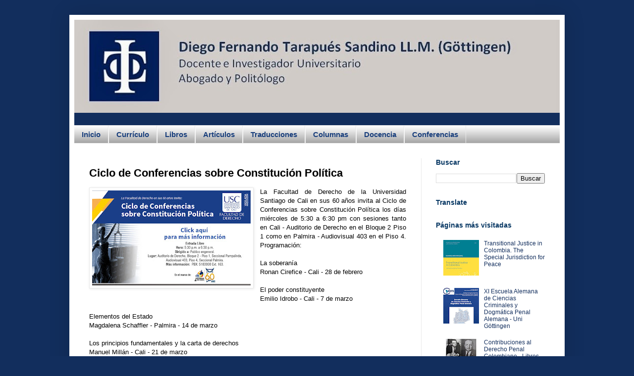

--- FILE ---
content_type: text/html; charset=UTF-8
request_url: https://www.tarapues.info/2018/02/la-facultad-de-derecho-de-la.html
body_size: 14854
content:
<!DOCTYPE html>
<html class='v2' dir='ltr' lang='es-419'>
<head>
<link href='https://www.blogger.com/static/v1/widgets/335934321-css_bundle_v2.css' rel='stylesheet' type='text/css'/>
<meta content='width=1100' name='viewport'/>
<meta content='text/html; charset=UTF-8' http-equiv='Content-Type'/>
<meta content='blogger' name='generator'/>
<link href='https://www.tarapues.info/favicon.ico' rel='icon' type='image/x-icon'/>
<link href='https://www.tarapues.info/2018/02/la-facultad-de-derecho-de-la.html' rel='canonical'/>
<link rel="alternate" type="application/atom+xml" title="Blog Diego Tarapués - Atom" href="https://www.tarapues.info/feeds/posts/default" />
<link rel="alternate" type="application/rss+xml" title="Blog Diego Tarapués - RSS" href="https://www.tarapues.info/feeds/posts/default?alt=rss" />
<link rel="service.post" type="application/atom+xml" title="Blog Diego Tarapués - Atom" href="https://www.blogger.com/feeds/3613786786287813820/posts/default" />

<link rel="alternate" type="application/atom+xml" title="Blog Diego Tarapués - Atom" href="https://www.tarapues.info/feeds/74349716353209365/comments/default" />
<!--Can't find substitution for tag [blog.ieCssRetrofitLinks]-->
<link href='https://blogger.googleusercontent.com/img/b/R29vZ2xl/AVvXsEjJEfXnfFefR8sTFKDXSKRE8h9JejjLOYAj17zU37ZQ7HkA93hZORt7OkwwzKBmp_L8yrAEh3TtQFL-8p5iM31OVLcoM6c07lHuOXSbo2KG2HP5-aYeuh2DkBN80jMxXyHB01i-0wQm6Ok/s320/Constitucin_Poltica_-_La_Soberana-01_1.jpg' rel='image_src'/>
<meta content='https://www.tarapues.info/2018/02/la-facultad-de-derecho-de-la.html' property='og:url'/>
<meta content='Ciclo de Conferencias sobre Constitución Política' property='og:title'/>
<meta content='Página personal de Diego Fernando Tarapués Sandino. Docente de la Facultad Derecho de la Universidad Santiago de Cali (Colombia).' property='og:description'/>
<meta content='https://blogger.googleusercontent.com/img/b/R29vZ2xl/AVvXsEjJEfXnfFefR8sTFKDXSKRE8h9JejjLOYAj17zU37ZQ7HkA93hZORt7OkwwzKBmp_L8yrAEh3TtQFL-8p5iM31OVLcoM6c07lHuOXSbo2KG2HP5-aYeuh2DkBN80jMxXyHB01i-0wQm6Ok/w1200-h630-p-k-no-nu/Constitucin_Poltica_-_La_Soberana-01_1.jpg' property='og:image'/>
<title>Blog Diego Tarapués: Ciclo de Conferencias sobre Constitución Política</title>
<style id='page-skin-1' type='text/css'><!--
/*
-----------------------------------------------
Blogger Template Style
Name:     Simple
Designer: Blogger
URL:      www.blogger.com
----------------------------------------------- */
/* Content
----------------------------------------------- */
body {
font: normal normal 12px Arial, Tahoma, Helvetica, FreeSans, sans-serif;
color: #000000;
background: #122e5d none no-repeat scroll center center;
padding: 0 40px 40px 40px;
}
html body .region-inner {
min-width: 0;
max-width: 100%;
width: auto;
}
h2 {
font-size: 22px;
}
a:link {
text-decoration:none;
color: #122e5d;
}
a:visited {
text-decoration:none;
color: #122e5d;
}
a:hover {
text-decoration:underline;
color: #076333;
}
.body-fauxcolumn-outer .fauxcolumn-inner {
background: transparent none repeat scroll top left;
_background-image: none;
}
.body-fauxcolumn-outer .cap-top {
position: absolute;
z-index: 1;
height: 400px;
width: 100%;
}
.body-fauxcolumn-outer .cap-top .cap-left {
width: 100%;
background: transparent none repeat-x scroll top left;
_background-image: none;
}
.content-outer {
-moz-box-shadow: 0 0 40px rgba(0, 0, 0, .15);
-webkit-box-shadow: 0 0 5px rgba(0, 0, 0, .15);
-goog-ms-box-shadow: 0 0 10px #333333;
box-shadow: 0 0 40px rgba(0, 0, 0, .15);
margin-bottom: 1px;
}
.content-inner {
padding: 10px 10px;
}
.content-inner {
background-color: #ffffff;
}
/* Header
----------------------------------------------- */
.header-outer {
background: #122e5d none repeat-x scroll 0 -400px;
_background-image: none;
}
.Header h1 {
font: normal normal 60px Arial, Tahoma, Helvetica, FreeSans, sans-serif;
color: #2a599b;
text-shadow: -1px -1px 1px rgba(0, 0, 0, .2);
}
.Header h1 a {
color: #2a599b;
}
.Header .description {
font-size: 140%;
color: #626262;
}
.header-inner .Header .titlewrapper {
padding: 22px 30px;
}
.header-inner .Header .descriptionwrapper {
padding: 0 30px;
}
/* Tabs
----------------------------------------------- */
.tabs-inner .section:first-child {
border-top: 1px solid #e9e9e9;
}
.tabs-inner .section:first-child ul {
margin-top: -1px;
border-top: 1px solid #e9e9e9;
border-left: 0 solid #e9e9e9;
border-right: 0 solid #e9e9e9;
}
.tabs-inner .widget ul {
background: #999999 url(https://resources.blogblog.com/blogblog/data/1kt/simple/gradients_light.png) repeat-x scroll 0 -800px;
_background-image: none;
border-bottom: 1px solid #e9e9e9;
margin-top: 0;
margin-left: -30px;
margin-right: -30px;
}
.tabs-inner .widget li a {
display: inline-block;
padding: .6em 1em;
font: normal bold 15px Arial, Tahoma, Helvetica, FreeSans, sans-serif;
color: #183e7c;
border-left: 1px solid #ffffff;
border-right: 1px solid #e9e9e9;
}
.tabs-inner .widget li:first-child a {
border-left: none;
}
.tabs-inner .widget li.selected a, .tabs-inner .widget li a:hover {
color: #000000;
background-color: #ffffff;
text-decoration: none;
}
/* Columns
----------------------------------------------- */
.main-outer {
border-top: 0 solid #e9e9e9;
}
.fauxcolumn-left-outer .fauxcolumn-inner {
border-right: 1px solid #e9e9e9;
}
.fauxcolumn-right-outer .fauxcolumn-inner {
border-left: 1px solid #e9e9e9;
}
/* Headings
----------------------------------------------- */
div.widget > h2,
div.widget h2.title {
margin: 0 0 1em 0;
font: normal bold 14px Arial, Tahoma, Helvetica, FreeSans, sans-serif;
color: #073763;
}
/* Widgets
----------------------------------------------- */
.widget .zippy {
color: #454545;
text-shadow: 2px 2px 1px rgba(0, 0, 0, .1);
}
.widget .popular-posts ul {
list-style: none;
}
/* Posts
----------------------------------------------- */
h2.date-header {
font: normal bold 11px Arial, Tahoma, Helvetica, FreeSans, sans-serif;
}
.date-header span {
background-color: transparent;
color: #000000;
padding: inherit;
letter-spacing: inherit;
margin: inherit;
}
.main-inner {
padding-top: 30px;
padding-bottom: 30px;
}
.main-inner .column-center-inner {
padding: 0 15px;
}
.main-inner .column-center-inner .section {
margin: 0 15px;
}
.post {
margin: 0 0 25px 0;
}
h3.post-title, .comments h4 {
font: normal bold 22px Arial, Tahoma, Helvetica, FreeSans, sans-serif;
margin: .75em 0 0;
}
.post-body {
font-size: 110%;
line-height: 1.4;
position: relative;
}
.post-body img, .post-body .tr-caption-container, .Profile img, .Image img,
.BlogList .item-thumbnail img {
padding: 2px;
background: #ffffff;
border: 1px solid #e9e9e9;
-moz-box-shadow: 1px 1px 5px rgba(0, 0, 0, .1);
-webkit-box-shadow: 1px 1px 5px rgba(0, 0, 0, .1);
box-shadow: 1px 1px 5px rgba(0, 0, 0, .1);
}
.post-body img, .post-body .tr-caption-container {
padding: 5px;
}
.post-body .tr-caption-container {
color: #000000;
}
.post-body .tr-caption-container img {
padding: 0;
background: transparent;
border: none;
-moz-box-shadow: 0 0 0 rgba(0, 0, 0, .1);
-webkit-box-shadow: 0 0 0 rgba(0, 0, 0, .1);
box-shadow: 0 0 0 rgba(0, 0, 0, .1);
}
.post-header {
margin: 0 0 1.5em;
line-height: 1.6;
font-size: 90%;
}
.post-footer {
margin: 20px -2px 0;
padding: 5px 10px;
color: #ffffff;
background-color: #ffffff;
border-bottom: 1px solid #ffffff;
line-height: 1.6;
font-size: 90%;
}
#comments .comment-author {
padding-top: 1.5em;
border-top: 1px solid #e9e9e9;
background-position: 0 1.5em;
}
#comments .comment-author:first-child {
padding-top: 0;
border-top: none;
}
.avatar-image-container {
margin: .2em 0 0;
}
#comments .avatar-image-container img {
border: 1px solid #e9e9e9;
}
/* Comments
----------------------------------------------- */
.comments .comments-content .icon.blog-author {
background-repeat: no-repeat;
background-image: url([data-uri]);
}
.comments .comments-content .loadmore a {
border-top: 1px solid #454545;
border-bottom: 1px solid #454545;
}
.comments .comment-thread.inline-thread {
background-color: #ffffff;
}
.comments .continue {
border-top: 2px solid #454545;
}
/* Accents
---------------------------------------------- */
.section-columns td.columns-cell {
border-left: 1px solid #e9e9e9;
}
.blog-pager {
background: transparent none no-repeat scroll top center;
}
.blog-pager-older-link, .home-link,
.blog-pager-newer-link {
background-color: #ffffff;
padding: 5px;
}
.footer-outer {
border-top: 0 dashed #bbbbbb;
}
/* Mobile
----------------------------------------------- */
body.mobile  {
background-size: auto;
}
.mobile .body-fauxcolumn-outer {
background: transparent none repeat scroll top left;
}
.mobile .body-fauxcolumn-outer .cap-top {
background-size: 100% auto;
}
.mobile .content-outer {
-webkit-box-shadow: 0 0 3px rgba(0, 0, 0, .15);
box-shadow: 0 0 3px rgba(0, 0, 0, .15);
}
.mobile .tabs-inner .widget ul {
margin-left: 0;
margin-right: 0;
}
.mobile .post {
margin: 0;
}
.mobile .main-inner .column-center-inner .section {
margin: 0;
}
.mobile .date-header span {
padding: 0.1em 10px;
margin: 0 -10px;
}
.mobile h3.post-title {
margin: 0;
}
.mobile .blog-pager {
background: transparent none no-repeat scroll top center;
}
.mobile .footer-outer {
border-top: none;
}
.mobile .main-inner, .mobile .footer-inner {
background-color: #ffffff;
}
.mobile-index-contents {
color: #000000;
}
.mobile-link-button {
background-color: #122e5d;
}
.mobile-link-button a:link, .mobile-link-button a:visited {
color: #ffffff;
}
.mobile .tabs-inner .section:first-child {
border-top: none;
}
.mobile .tabs-inner .PageList .widget-content {
background-color: #ffffff;
color: #000000;
border-top: 1px solid #e9e9e9;
border-bottom: 1px solid #e9e9e9;
}
.mobile .tabs-inner .PageList .widget-content .pagelist-arrow {
border-left: 1px solid #e9e9e9;
}
DFTS Plant
--></style>
<style id='template-skin-1' type='text/css'><!--
body {
min-width: 1000px;
}
.content-outer, .content-fauxcolumn-outer, .region-inner {
min-width: 1000px;
max-width: 1000px;
_width: 1000px;
}
.main-inner .columns {
padding-left: 0px;
padding-right: 280px;
}
.main-inner .fauxcolumn-center-outer {
left: 0px;
right: 280px;
/* IE6 does not respect left and right together */
_width: expression(this.parentNode.offsetWidth -
parseInt("0px") -
parseInt("280px") + 'px');
}
.main-inner .fauxcolumn-left-outer {
width: 0px;
}
.main-inner .fauxcolumn-right-outer {
width: 280px;
}
.main-inner .column-left-outer {
width: 0px;
right: 100%;
margin-left: -0px;
}
.main-inner .column-right-outer {
width: 280px;
margin-right: -280px;
}
#layout {
min-width: 0;
}
#layout .content-outer {
min-width: 0;
width: 800px;
}
#layout .region-inner {
min-width: 0;
width: auto;
}
body#layout div.add_widget {
padding: 8px;
}
body#layout div.add_widget a {
margin-left: 32px;
}
--></style>
<script type='text/javascript'>
        (function(i,s,o,g,r,a,m){i['GoogleAnalyticsObject']=r;i[r]=i[r]||function(){
        (i[r].q=i[r].q||[]).push(arguments)},i[r].l=1*new Date();a=s.createElement(o),
        m=s.getElementsByTagName(o)[0];a.async=1;a.src=g;m.parentNode.insertBefore(a,m)
        })(window,document,'script','https://www.google-analytics.com/analytics.js','ga');
        ga('create', 'UA-49757084-1', 'auto', 'blogger');
        ga('blogger.send', 'pageview');
      </script>
<link href='https://www.blogger.com/dyn-css/authorization.css?targetBlogID=3613786786287813820&amp;zx=5b56fb23-dd26-4ac1-a43a-aa6a37f68777' media='none' onload='if(media!=&#39;all&#39;)media=&#39;all&#39;' rel='stylesheet'/><noscript><link href='https://www.blogger.com/dyn-css/authorization.css?targetBlogID=3613786786287813820&amp;zx=5b56fb23-dd26-4ac1-a43a-aa6a37f68777' rel='stylesheet'/></noscript>
<meta name='google-adsense-platform-account' content='ca-host-pub-1556223355139109'/>
<meta name='google-adsense-platform-domain' content='blogspot.com'/>

</head>
<body class='loading variant-pale'>
<div class='navbar no-items section' id='navbar' name='NavBar '>
</div>
<div class='body-fauxcolumns'>
<div class='fauxcolumn-outer body-fauxcolumn-outer'>
<div class='cap-top'>
<div class='cap-left'></div>
<div class='cap-right'></div>
</div>
<div class='fauxborder-left'>
<div class='fauxborder-right'></div>
<div class='fauxcolumn-inner'>
</div>
</div>
<div class='cap-bottom'>
<div class='cap-left'></div>
<div class='cap-right'></div>
</div>
</div>
</div>
<div class='content'>
<div class='content-fauxcolumns'>
<div class='fauxcolumn-outer content-fauxcolumn-outer'>
<div class='cap-top'>
<div class='cap-left'></div>
<div class='cap-right'></div>
</div>
<div class='fauxborder-left'>
<div class='fauxborder-right'></div>
<div class='fauxcolumn-inner'>
</div>
</div>
<div class='cap-bottom'>
<div class='cap-left'></div>
<div class='cap-right'></div>
</div>
</div>
</div>
<div class='content-outer'>
<div class='content-cap-top cap-top'>
<div class='cap-left'></div>
<div class='cap-right'></div>
</div>
<div class='fauxborder-left content-fauxborder-left'>
<div class='fauxborder-right content-fauxborder-right'></div>
<div class='content-inner'>
<header>
<div class='header-outer'>
<div class='header-cap-top cap-top'>
<div class='cap-left'></div>
<div class='cap-right'></div>
</div>
<div class='fauxborder-left header-fauxborder-left'>
<div class='fauxborder-right header-fauxborder-right'></div>
<div class='region-inner header-inner'>
<div class='header section' id='header' name='Encabezado'><div class='widget Header' data-version='1' id='Header1'>
<div id='header-inner'>
<a href='https://www.tarapues.info/' style='display: block'>
<img alt='Blog Diego Tarapués' height='188px; ' id='Header1_headerimg' src='https://blogger.googleusercontent.com/img/b/R29vZ2xl/AVvXsEju0S6EW9Mt936GX3xgIqt-qqf-X4y8GEtM3nRdkUAiFWk77z-KG8drKCrXtSw3bVDfMTDBvuim5wOiCwvC7RlfG5747duXxwd6kKBPcv2wwsDXOV_ij7z_f77KHencoSS0QEpxlcHlPkE/s1000/Banner+DT.jpg' style='display: block' width='1000px; '/>
</a>
<div class='descriptionwrapper'>
<p class='description'><span>
</span></p>
</div>
</div>
</div></div>
</div>
</div>
<div class='header-cap-bottom cap-bottom'>
<div class='cap-left'></div>
<div class='cap-right'></div>
</div>
</div>
</header>
<div class='tabs-outer'>
<div class='tabs-cap-top cap-top'>
<div class='cap-left'></div>
<div class='cap-right'></div>
</div>
<div class='fauxborder-left tabs-fauxborder-left'>
<div class='fauxborder-right tabs-fauxborder-right'></div>
<div class='region-inner tabs-inner'>
<div class='tabs section' id='crosscol' name='Todas las columnas'><div class='widget PageList' data-version='1' id='PageList1'>
<h2>Páginas</h2>
<div class='widget-content'>
<ul>
<li>
<a href='http://www.tarapues.info/'>Inicio</a>
</li>
<li>
<a href='http://www.tarapues.info/p/curriculo.html'>Currículo</a>
</li>
<li>
<a href='http://www.tarapues.info/p/libros.html'>Libros</a>
</li>
<li>
<a href='http://www.tarapues.info/p/publicaciones.html'>Artículos</a>
</li>
<li>
<a href='http://www.tarapues.info/p/traducciones.html'>Traducciones</a>
</li>
<li>
<a href='http://www.tarapues.info/p/columnas.html'>Columnas</a>
</li>
<li>
<a href='http://www.tarapues.info/p/docencia.html'>Docencia</a>
</li>
<li>
<a href='http://www.tarapues.info/p/conferencias.html'>Conferencias</a>
</li>
</ul>
<div class='clear'></div>
</div>
</div></div>
<div class='tabs no-items section' id='crosscol-overflow' name='Cross-Column 2'></div>
</div>
</div>
<div class='tabs-cap-bottom cap-bottom'>
<div class='cap-left'></div>
<div class='cap-right'></div>
</div>
</div>
<div class='main-outer'>
<div class='main-cap-top cap-top'>
<div class='cap-left'></div>
<div class='cap-right'></div>
</div>
<div class='fauxborder-left main-fauxborder-left'>
<div class='fauxborder-right main-fauxborder-right'></div>
<div class='region-inner main-inner'>
<div class='columns fauxcolumns'>
<div class='fauxcolumn-outer fauxcolumn-center-outer'>
<div class='cap-top'>
<div class='cap-left'></div>
<div class='cap-right'></div>
</div>
<div class='fauxborder-left'>
<div class='fauxborder-right'></div>
<div class='fauxcolumn-inner'>
</div>
</div>
<div class='cap-bottom'>
<div class='cap-left'></div>
<div class='cap-right'></div>
</div>
</div>
<div class='fauxcolumn-outer fauxcolumn-left-outer'>
<div class='cap-top'>
<div class='cap-left'></div>
<div class='cap-right'></div>
</div>
<div class='fauxborder-left'>
<div class='fauxborder-right'></div>
<div class='fauxcolumn-inner'>
</div>
</div>
<div class='cap-bottom'>
<div class='cap-left'></div>
<div class='cap-right'></div>
</div>
</div>
<div class='fauxcolumn-outer fauxcolumn-right-outer'>
<div class='cap-top'>
<div class='cap-left'></div>
<div class='cap-right'></div>
</div>
<div class='fauxborder-left'>
<div class='fauxborder-right'></div>
<div class='fauxcolumn-inner'>
</div>
</div>
<div class='cap-bottom'>
<div class='cap-left'></div>
<div class='cap-right'></div>
</div>
</div>
<!-- corrects IE6 width calculation -->
<div class='columns-inner'>
<div class='column-center-outer'>
<div class='column-center-inner'>
<div class='main section' id='main' name='Principal'><div class='widget Blog' data-version='1' id='Blog1'>
<div class='blog-posts hfeed'>

          <div class="date-outer">
        

          <div class="date-posts">
        
<div class='post-outer'>
<div class='post hentry uncustomized-post-template' itemprop='blogPost' itemscope='itemscope' itemtype='http://schema.org/BlogPosting'>
<meta content='https://blogger.googleusercontent.com/img/b/R29vZ2xl/AVvXsEjJEfXnfFefR8sTFKDXSKRE8h9JejjLOYAj17zU37ZQ7HkA93hZORt7OkwwzKBmp_L8yrAEh3TtQFL-8p5iM31OVLcoM6c07lHuOXSbo2KG2HP5-aYeuh2DkBN80jMxXyHB01i-0wQm6Ok/s320/Constitucin_Poltica_-_La_Soberana-01_1.jpg' itemprop='image_url'/>
<meta content='3613786786287813820' itemprop='blogId'/>
<meta content='74349716353209365' itemprop='postId'/>
<a name='74349716353209365'></a>
<h3 class='post-title entry-title' itemprop='name'>
Ciclo de Conferencias sobre Constitución Política
</h3>
<div class='post-header'>
<div class='post-header-line-1'></div>
</div>
<div class='post-body entry-content' id='post-body-74349716353209365' itemprop='description articleBody'>
<div dir="ltr" style="text-align: left;" trbidi="on">
<div class="separator" style="clear: both; text-align: center;">
</div>
<div style="text-align: justify;">
<div class="separator" style="clear: both; text-align: center;">
<a href="https://blogger.googleusercontent.com/img/b/R29vZ2xl/AVvXsEjJEfXnfFefR8sTFKDXSKRE8h9JejjLOYAj17zU37ZQ7HkA93hZORt7OkwwzKBmp_L8yrAEh3TtQFL-8p5iM31OVLcoM6c07lHuOXSbo2KG2HP5-aYeuh2DkBN80jMxXyHB01i-0wQm6Ok/s1600/Constitucin_Poltica_-_La_Soberana-01_1.jpg" imageanchor="1" style="clear: left; float: left; margin-bottom: 1em; margin-right: 1em;"><img border="0" data-original-height="600" data-original-width="1000" height="192" src="https://blogger.googleusercontent.com/img/b/R29vZ2xl/AVvXsEjJEfXnfFefR8sTFKDXSKRE8h9JejjLOYAj17zU37ZQ7HkA93hZORt7OkwwzKBmp_L8yrAEh3TtQFL-8p5iM31OVLcoM6c07lHuOXSbo2KG2HP5-aYeuh2DkBN80jMxXyHB01i-0wQm6Ok/s320/Constitucin_Poltica_-_La_Soberana-01_1.jpg" width="320" /></a></div>
La Facultad de Derecho de la Universidad Santiago de Cali en sus 60 años invita al Ciclo de Conferencias sobre Constitución Política los días miércoles de 5:30 a 6:30 pm con sesiones tanto en Cali - Auditorio de Derecho en el Bloque 2 Piso 1 como en Palmira - Audiovisual 403 en el Piso 4. Programación:</div>
<br />
La soberanía <br />
Ronan Cirefice - Cali - 28 de febrero <br />
<br />
El poder constituyente <br />
Emilio Idrobo - Cali - 7 de marzo <br />
<br />
Elementos del Estado <br />
Magdalena Schaffler - Palmira - 14 de marzo <br />
<br />
Los principios fundamentales y la carta de derechos <br />
Manuel Millán - Cali - 21 de marzo <br />
<a name="more"></a><br />
El Estado Social de Derecho <br />
Gerson Cifuentes - Palmira - 4 de abril <br />
<br />
La reforma constitucional <br />
Fernando Carlos Terreros - Cali - 11 de abril <br />
<br />
La estructura del Estado y las ramas del poder público <br />
Isabel Cristina Mena - Palmira - 18 de abril <br />
<br />
La función pública <br />
Manuel Francisco Arango - Cali - 25 de abril <br />
<br />
La Constitución económica <br />
Álvaro Guerrero - Cali - 2 de mayo <br />
<br />
El control de constitucionalidad <br />
Andrés Felipe Cano - Cali - 9 de mayo <br />
<br />
La acción de tutela <br />
Érica Carmona - Cali - 16 de mayo <br />
<br />
Los estados de excepción <br />
Sergio Molina - Cali - 23 de mayo<br />
<div>
<br /></div>
<div class="separator" style="clear: both; text-align: center;">
<a href="https://blogger.googleusercontent.com/img/b/R29vZ2xl/AVvXsEjukpbBM3bWy93W3ivTSccqSKUexkXuOkEDmO8s1q-BMahyphenhyphen4ED4GukZkJRhECNuPTFMS_UW5uR43aVWYqQXDhRuDJZO4VnSq44rEiJ3barjQjfu_T1QOPaL1ugKSYya9b2Xfsb2bRmgMLI/s1600/Ciclo+Conferencias+Constituci%25C3%25B3n+Pol%25C3%25ADtica.jpg" imageanchor="1" style="margin-left: 1em; margin-right: 1em;"><img border="0" data-original-height="1600" data-original-width="1407" height="640" src="https://blogger.googleusercontent.com/img/b/R29vZ2xl/AVvXsEjukpbBM3bWy93W3ivTSccqSKUexkXuOkEDmO8s1q-BMahyphenhyphen4ED4GukZkJRhECNuPTFMS_UW5uR43aVWYqQXDhRuDJZO4VnSq44rEiJ3barjQjfu_T1QOPaL1ugKSYya9b2Xfsb2bRmgMLI/s640/Ciclo+Conferencias+Constituci%25C3%25B3n+Pol%25C3%25ADtica.jpg" width="561" /></a></div>
<div>
<br /></div>
</div>
<div style='clear: both;'></div>
</div>
<div class='post-footer'>
<div class='post-footer-line post-footer-line-1'>
<span class='post-author vcard'>
</span>
<span class='post-timestamp'>
</span>
<span class='post-comment-link'>
</span>
<span class='post-icons'>
<span class='item-action'>
<a href='https://www.blogger.com/email-post/3613786786287813820/74349716353209365' title='Enviar la entrada por correo electrónico'>
<img alt='' class='icon-action' height='13' src='https://resources.blogblog.com/img/icon18_email.gif' width='18'/>
</a>
</span>
<span class='item-control blog-admin pid-1519191376'>
<a href='https://www.blogger.com/post-edit.g?blogID=3613786786287813820&postID=74349716353209365&from=pencil' title='Editar entrada'>
<img alt='' class='icon-action' height='18' src='https://resources.blogblog.com/img/icon18_edit_allbkg.gif' width='18'/>
</a>
</span>
</span>
<div class='post-share-buttons goog-inline-block'>
<a class='goog-inline-block share-button sb-email' href='https://www.blogger.com/share-post.g?blogID=3613786786287813820&postID=74349716353209365&target=email' target='_blank' title='Enviar esto por correo electrónico'><span class='share-button-link-text'>Enviar esto por correo electrónico</span></a><a class='goog-inline-block share-button sb-blog' href='https://www.blogger.com/share-post.g?blogID=3613786786287813820&postID=74349716353209365&target=blog' onclick='window.open(this.href, "_blank", "height=270,width=475"); return false;' target='_blank' title='BlogThis!'><span class='share-button-link-text'>BlogThis!</span></a><a class='goog-inline-block share-button sb-twitter' href='https://www.blogger.com/share-post.g?blogID=3613786786287813820&postID=74349716353209365&target=twitter' target='_blank' title='Compartir en X'><span class='share-button-link-text'>Compartir en X</span></a><a class='goog-inline-block share-button sb-facebook' href='https://www.blogger.com/share-post.g?blogID=3613786786287813820&postID=74349716353209365&target=facebook' onclick='window.open(this.href, "_blank", "height=430,width=640"); return false;' target='_blank' title='Compartir en Facebook'><span class='share-button-link-text'>Compartir en Facebook</span></a><a class='goog-inline-block share-button sb-pinterest' href='https://www.blogger.com/share-post.g?blogID=3613786786287813820&postID=74349716353209365&target=pinterest' target='_blank' title='Compartir en Pinterest'><span class='share-button-link-text'>Compartir en Pinterest</span></a>
</div>
</div>
<div class='post-footer-line post-footer-line-2'>
<span class='post-labels'>
</span>
</div>
<div class='post-footer-line post-footer-line-3'>
<span class='post-location'>
</span>
</div>
</div>
</div>
<div class='comments' id='comments'>
<a name='comments'></a>
</div>
</div>

        </div></div>
      
</div>
<div class='blog-pager' id='blog-pager'>
<span id='blog-pager-newer-link'>
<a class='blog-pager-newer-link' href='https://www.tarapues.info/2018/05/breves-consideracoes-sobre-o-sistema.html' id='Blog1_blog-pager-newer-link' title='Entrada más reciente'>Entrada más reciente</a>
</span>
<span id='blog-pager-older-link'>
<a class='blog-pager-older-link' href='https://www.tarapues.info/2017/10/ix-jornadas-de-derecho-publico.html' id='Blog1_blog-pager-older-link' title='Entrada antigua'>Entrada antigua</a>
</span>
<a class='home-link' href='https://www.tarapues.info/'>Página Principal</a>
</div>
<div class='clear'></div>
<div class='post-feeds'>
</div>
</div></div>
</div>
</div>
<div class='column-left-outer'>
<div class='column-left-inner'>
<aside>
</aside>
</div>
</div>
<div class='column-right-outer'>
<div class='column-right-inner'>
<aside>
<div class='sidebar section' id='sidebar-right-1'><div class='widget BlogSearch' data-version='1' id='BlogSearch1'>
<h2 class='title'>Buscar</h2>
<div class='widget-content'>
<div id='BlogSearch1_form'>
<form action='https://www.tarapues.info/search' class='gsc-search-box' target='_top'>
<table cellpadding='0' cellspacing='0' class='gsc-search-box'>
<tbody>
<tr>
<td class='gsc-input'>
<input autocomplete='off' class='gsc-input' name='q' size='10' title='search' type='text' value=''/>
</td>
<td class='gsc-search-button'>
<input class='gsc-search-button' title='search' type='submit' value='Buscar'/>
</td>
</tr>
</tbody>
</table>
</form>
</div>
</div>
<div class='clear'></div>
</div><div class='widget Translate' data-version='1' id='Translate1'>
<h2 class='title'>Translate</h2>
<div id='google_translate_element'></div>
<script>
    function googleTranslateElementInit() {
      new google.translate.TranslateElement({
        pageLanguage: 'es',
        autoDisplay: 'true',
        layout: google.translate.TranslateElement.InlineLayout.SIMPLE
      }, 'google_translate_element');
    }
  </script>
<script src='//translate.google.com/translate_a/element.js?cb=googleTranslateElementInit'></script>
<div class='clear'></div>
</div><div class='widget PopularPosts' data-version='1' id='PopularPosts1'>
<h2>Páginas más visitadas</h2>
<div class='widget-content popular-posts'>
<ul>
<li>
<div class='item-thumbnail-only'>
<div class='item-thumbnail'>
<a href='https://www.tarapues.info/2022/06/transitional-justice-in-colombia.html' target='_blank'>
<img alt='' border='0' src='https://blogger.googleusercontent.com/img/b/R29vZ2xl/AVvXsEg1NZ51aEWB0nsP2lWkVvxsGhZ90fN8snVRN3m3FvNjmc_bTpykyVxDLusRYNBUvfADyo2Vd8VkIFonEq_jgDSu_bv-IiRv0LlODJLSGMCltJCYR-xUYlhtJMIRz-JOT8dSgzYVLhyne28Sp_imFMBunAxDWoBx9nQ5-3BN4YyqkxxRxHbXJkQtCHIO/w72-h72-p-k-no-nu/Transitional%20Justice%20in%20Colombia%20JEP.JPG'/>
</a>
</div>
<div class='item-title'><a href='https://www.tarapues.info/2022/06/transitional-justice-in-colombia.html'>Transitional Justice in Colombia. The Special Jurisdiction for Peace</a></div>
</div>
<div style='clear: both;'></div>
</li>
<li>
<div class='item-thumbnail-only'>
<div class='item-thumbnail'>
<a href='https://www.tarapues.info/2025/11/xi-escuela-alemana-de-ciencias.html' target='_blank'>
<img alt='' border='0' src='https://blogger.googleusercontent.com/img/a/AVvXsEgnLrYC8ZcP6jsov2MH_6OebQaOmH7dS8xsekbPWPurOrCB0siQUBUKO4fXv6ndFDv3paBnoqv-vy7eAIj0X2-tcIjMUKNRoFcUGisYBptbcSRnvWWMqNzVE4G_T5Tk1EXdctqxpHdBu1gNdc312VeusAbpUT8OWqtAQ44hSgjkXMwlwWxfVbg38i-FqCA=w72-h72-p-k-no-nu'/>
</a>
</div>
<div class='item-title'><a href='https://www.tarapues.info/2025/11/xi-escuela-alemana-de-ciencias.html'>XI Escuela Alemana de Ciencias Criminales y Dogmática Penal Alemana  - Uni Göttingen</a></div>
</div>
<div style='clear: both;'></div>
</li>
<li>
<div class='item-thumbnail-only'>
<div class='item-thumbnail'>
<a href='https://www.tarapues.info/2024/07/contribuciones-al-derecho-penal.html' target='_blank'>
<img alt='' border='0' src='https://blogger.googleusercontent.com/img/b/R29vZ2xl/AVvXsEinDW6dpnOmThHTNxZRPrkATruf8Bb-RA7_6EbcgRsBqTEmz5g_dKKky3cCAJ_uz292O-uElxGnjMg74zhxMw7nQowUI-DdYuD-imKRvbtF921kVDyPHN0w2ZefzqYWnTMsXXA4vhMXMOMpc0PIVvs2a8Os5qyoxEKFh0VgY23AQwx-ji9M67Uduslii2M/w72-h72-p-k-no-nu/Ex%20Profesores%20Santiaguinos.jpg'/>
</a>
</div>
<div class='item-title'><a href='https://www.tarapues.info/2024/07/contribuciones-al-derecho-penal.html'>Contribuciones al Derecho Penal Colombiano - Libros Homenajes</a></div>
</div>
<div style='clear: both;'></div>
</li>
<li>
<div class='item-thumbnail-only'>
<div class='item-thumbnail'>
<a href='https://www.tarapues.info/2020/12/estudios-sobre-derecho-penal.html' target='_blank'>
<img alt='' border='0' src='https://blogger.googleusercontent.com/img/b/R29vZ2xl/AVvXsEh0YkUgfCL-zZZCGCPjbxc_cFP5QdPvsfUsAqDcwh_GixpxuPXomYHo_G1ODOHOtb9ITTMWEO0eJsbNF7bwr7VjcOky0V9O-o5L3UGXtv8B2T90xY1EvaJ1sVlPjmABb7_1Rx2SRabIRis/w72-h72-p-k-no-nu/Estudios+sobre+penal%252C+constitucional+y+transicional.jpg'/>
</a>
</div>
<div class='item-title'><a href='https://www.tarapues.info/2020/12/estudios-sobre-derecho-penal.html'>Estudios sobre derecho penal, constitucional y transicional</a></div>
</div>
<div style='clear: both;'></div>
</li>
<li>
<div class='item-thumbnail-only'>
<div class='item-thumbnail'>
<a href='https://www.tarapues.info/2020/08/presentacion-del-libro-dpi-justicia-de.html' target='_blank'>
<img alt='' border='0' src='https://blogger.googleusercontent.com/img/b/R29vZ2xl/AVvXsEg6rf1Y_i9ZNiA3W6qXVN1LYKHEOygW9GQWkyC0tmMNh-WXbiYLCLwuW9legqdccM8ydcqIkxlnpke151RbtbtCngsghEb_bxV4fDxnfsnemCOd8h_YJXAKWA-y-bBvN7tZOYwqYjegpnI/w72-h72-p-k-no-nu/Kai+Ambos+-+DPI+y+JEP.jpg'/>
</a>
</div>
<div class='item-title'><a href='https://www.tarapues.info/2020/08/presentacion-del-libro-dpi-justicia-de.html'>Presentación del libro: DPI, Justicia de Transición y JEP del Prof. Dr. Dr. h.c. Kai Ambos</a></div>
</div>
<div style='clear: both;'></div>
</li>
<li>
<div class='item-thumbnail-only'>
<div class='item-thumbnail'>
<a href='https://www.tarapues.info/2020/06/maximos-responsables-y-participacion.html' target='_blank'>
<img alt='' border='0' src='https://blogger.googleusercontent.com/img/b/R29vZ2xl/AVvXsEiFcqzZO6mVRVtj-_AkZ6huPdFGbKp0DtwZhLWkUP3J6iQ0KqkXKqhMjufR9qPE6LjDibHdNnDW9uvYirOs50HN74AceouTHNt3uo6a2iYCoijNLTqIBD-JwjRGfYnl3SNNhgunlWaswis/w72-h72-p-k-no-nu/MR+y+PD.jpg'/>
</a>
</div>
<div class='item-title'><a href='https://www.tarapues.info/2020/06/maximos-responsables-y-participacion.html'>Máximos Responsables y Participación Determinante</a></div>
</div>
<div style='clear: both;'></div>
</li>
<li>
<div class='item-thumbnail-only'>
<div class='item-thumbnail'>
<a href='https://www.tarapues.info/2019/04/ley-de-amnistia-comentario-completo-y.html' target='_blank'>
<img alt='' border='0' src='https://blogger.googleusercontent.com/img/b/R29vZ2xl/AVvXsEi8jOWvFw3WPix41AMFJmg1kd_AOsQY9aH6W4drM4Pto5hyphenhyphenpIndQ16AhKVRwuq3ZKvnIzdeDTUnvi-7ypyU4eOVoVzmw84S1hXyAJ8tuSpk_L8_c0GGjRlvyOMuBve3iNDkSiozZMud5z4/w72-h72-p-k-no-nu/Ley1820.jpg'/>
</a>
</div>
<div class='item-title'><a href='https://www.tarapues.info/2019/04/ley-de-amnistia-comentario-completo-y.html'>Ley de Amnistía: Comentario completo y sistemático (Ley 1820 de 2016)</a></div>
</div>
<div style='clear: both;'></div>
</li>
<li>
<div class='item-thumbnail-only'>
<div class='item-thumbnail'>
<a href='https://www.tarapues.info/2013/01/entrevista-al-prof-dr-dr-hc-mult.html' target='_blank'>
<img alt='' border='0' src='https://blogger.googleusercontent.com/img/b/R29vZ2xl/AVvXsEjppiquy4qqZEHSt9Ll2TNgMarpfYWNfDcJcFfg8a_2OSZqeTZUBVd0-EbTLGRA53Yt2HIhBKjJsoRFPcgKL7HoEnwQAD_UqtqWbWS435BS7JOYMB2GKF0veKr42LLpkkyRl89da1NhNfM/w72-h72-p-k-no-nu/Tarapues,+Jakobs,+B%C3%B6hm.JPG'/>
</a>
</div>
<div class='item-title'><a href='https://www.tarapues.info/2013/01/entrevista-al-prof-dr-dr-hc-mult.html'>Entrevista al Prof. Dr. Dr. h.c. mult. Günther Jakobs</a></div>
</div>
<div style='clear: both;'></div>
</li>
<li>
<div class='item-thumbnail-only'>
<div class='item-thumbnail'>
<a href='https://www.tarapues.info/2024/05/sistema-electoral-colombiano-segunda.html' target='_blank'>
<img alt='' border='0' src='https://blogger.googleusercontent.com/img/b/R29vZ2xl/AVvXsEh6sQi6Zm6ueWFhdZWgeDVzBitFwD4AKQgYaBySrwaW1pWup6pYRVr89psMW0t6014BO1vtZCfTHOgkcfcIxFBQErSSQgz3Gi8WpBTItmFTVTalUgUZHfW7rbWoZ5quVP1vgZ088dps2-uJfYoJ-mLArkom3ZE6MCzBFKBSuvkh8odEmpX8b2-DV1nF-Q8/w72-h72-p-k-no-nu/Sistema%20electoral%20colombiano.png'/>
</a>
</div>
<div class='item-title'><a href='https://www.tarapues.info/2024/05/sistema-electoral-colombiano-segunda.html'>Sistema Electoral Colombiano - Segunda Edición</a></div>
</div>
<div style='clear: both;'></div>
</li>
<li>
<div class='item-thumbnail-only'>
<div class='item-thumbnail'>
<a href='https://www.tarapues.info/2019/06/taller-derecho-penal-internacional-y-jep.html' target='_blank'>
<img alt='' border='0' src='https://blogger.googleusercontent.com/img/b/R29vZ2xl/AVvXsEhhmyxlotQ-vvhRI2_0MnYSo8xtDJ3tMQD9kPTK636U1MRLqHMSSVwmb3YUFsRCvoUg50raaoL9cK1cluO_L8WQtnPRrgRsGemwS8he0FidFtdu3YXl0DRvbMv6oeKp9eAHFAcK5zBX62o/w72-h72-p-k-no-nu/KaiAmbosJEP.jpg'/>
</a>
</div>
<div class='item-title'><a href='https://www.tarapues.info/2019/06/taller-derecho-penal-internacional-y-jep.html'>Taller: Derecho Penal Internacional y JEP</a></div>
</div>
<div style='clear: both;'></div>
</li>
</ul>
<div class='clear'></div>
</div>
</div></div>
<table border='0' cellpadding='0' cellspacing='0' class='section-columns columns-2'>
<tbody>
<tr>
<td class='first columns-cell'>
<div class='sidebar section' id='sidebar-right-2-1'><div class='widget Image' data-version='1' id='Image9'>
<h2>X</h2>
<div class='widget-content'>
<a href='https://x.com/tarapues'>
<img alt='X' height='95' id='Image9_img' src='https://blogger.googleusercontent.com/img/a/AVvXsEgLVyLAv5mAMyn3BmS2crJKT87aIh8n_ORbQg9IaK5Djh0q4tYGU6zPSI_MCmETkMeh4STUEAp_fFl9hejB9UKmj6n9AEi51vXpyrUh4afKGL1uUncqXfXxk4JQOex7-1Cvdwa9pp92KyLctYfBioKxlpCJnCL0OfLiib1I4KX2P3XRntMGEOHbMIXUldQ=s95' width='95'/>
</a>
<br/>
</div>
<div class='clear'></div>
</div><div class='widget BlogArchive' data-version='1' id='BlogArchive1'>
<h2>Archivo</h2>
<div class='widget-content'>
<div id='ArchiveList'>
<div id='BlogArchive1_ArchiveList'>
<ul class='hierarchy'>
<li class='archivedate collapsed'>
<a class='toggle' href='javascript:void(0)'>
<span class='zippy'>

        &#9658;&#160;
      
</span>
</a>
<a class='post-count-link' href='https://www.tarapues.info/2025/'>
2025
</a>
<span class='post-count' dir='ltr'>(1)</span>
<ul class='hierarchy'>
<li class='archivedate collapsed'>
<a class='toggle' href='javascript:void(0)'>
<span class='zippy'>

        &#9658;&#160;
      
</span>
</a>
<a class='post-count-link' href='https://www.tarapues.info/2025/11/'>
noviembre 2025
</a>
<span class='post-count' dir='ltr'>(1)</span>
</li>
</ul>
</li>
</ul>
<ul class='hierarchy'>
<li class='archivedate collapsed'>
<a class='toggle' href='javascript:void(0)'>
<span class='zippy'>

        &#9658;&#160;
      
</span>
</a>
<a class='post-count-link' href='https://www.tarapues.info/2024/'>
2024
</a>
<span class='post-count' dir='ltr'>(2)</span>
<ul class='hierarchy'>
<li class='archivedate collapsed'>
<a class='toggle' href='javascript:void(0)'>
<span class='zippy'>

        &#9658;&#160;
      
</span>
</a>
<a class='post-count-link' href='https://www.tarapues.info/2024/07/'>
julio 2024
</a>
<span class='post-count' dir='ltr'>(1)</span>
</li>
</ul>
<ul class='hierarchy'>
<li class='archivedate collapsed'>
<a class='toggle' href='javascript:void(0)'>
<span class='zippy'>

        &#9658;&#160;
      
</span>
</a>
<a class='post-count-link' href='https://www.tarapues.info/2024/05/'>
mayo 2024
</a>
<span class='post-count' dir='ltr'>(1)</span>
</li>
</ul>
</li>
</ul>
<ul class='hierarchy'>
<li class='archivedate collapsed'>
<a class='toggle' href='javascript:void(0)'>
<span class='zippy'>

        &#9658;&#160;
      
</span>
</a>
<a class='post-count-link' href='https://www.tarapues.info/2022/'>
2022
</a>
<span class='post-count' dir='ltr'>(1)</span>
<ul class='hierarchy'>
<li class='archivedate collapsed'>
<a class='toggle' href='javascript:void(0)'>
<span class='zippy'>

        &#9658;&#160;
      
</span>
</a>
<a class='post-count-link' href='https://www.tarapues.info/2022/06/'>
junio 2022
</a>
<span class='post-count' dir='ltr'>(1)</span>
</li>
</ul>
</li>
</ul>
<ul class='hierarchy'>
<li class='archivedate collapsed'>
<a class='toggle' href='javascript:void(0)'>
<span class='zippy'>

        &#9658;&#160;
      
</span>
</a>
<a class='post-count-link' href='https://www.tarapues.info/2020/'>
2020
</a>
<span class='post-count' dir='ltr'>(4)</span>
<ul class='hierarchy'>
<li class='archivedate collapsed'>
<a class='toggle' href='javascript:void(0)'>
<span class='zippy'>

        &#9658;&#160;
      
</span>
</a>
<a class='post-count-link' href='https://www.tarapues.info/2020/12/'>
diciembre 2020
</a>
<span class='post-count' dir='ltr'>(1)</span>
</li>
</ul>
<ul class='hierarchy'>
<li class='archivedate collapsed'>
<a class='toggle' href='javascript:void(0)'>
<span class='zippy'>

        &#9658;&#160;
      
</span>
</a>
<a class='post-count-link' href='https://www.tarapues.info/2020/08/'>
agosto 2020
</a>
<span class='post-count' dir='ltr'>(2)</span>
</li>
</ul>
<ul class='hierarchy'>
<li class='archivedate collapsed'>
<a class='toggle' href='javascript:void(0)'>
<span class='zippy'>

        &#9658;&#160;
      
</span>
</a>
<a class='post-count-link' href='https://www.tarapues.info/2020/06/'>
junio 2020
</a>
<span class='post-count' dir='ltr'>(1)</span>
</li>
</ul>
</li>
</ul>
<ul class='hierarchy'>
<li class='archivedate collapsed'>
<a class='toggle' href='javascript:void(0)'>
<span class='zippy'>

        &#9658;&#160;
      
</span>
</a>
<a class='post-count-link' href='https://www.tarapues.info/2019/'>
2019
</a>
<span class='post-count' dir='ltr'>(7)</span>
<ul class='hierarchy'>
<li class='archivedate collapsed'>
<a class='toggle' href='javascript:void(0)'>
<span class='zippy'>

        &#9658;&#160;
      
</span>
</a>
<a class='post-count-link' href='https://www.tarapues.info/2019/06/'>
junio 2019
</a>
<span class='post-count' dir='ltr'>(2)</span>
</li>
</ul>
<ul class='hierarchy'>
<li class='archivedate collapsed'>
<a class='toggle' href='javascript:void(0)'>
<span class='zippy'>

        &#9658;&#160;
      
</span>
</a>
<a class='post-count-link' href='https://www.tarapues.info/2019/05/'>
mayo 2019
</a>
<span class='post-count' dir='ltr'>(1)</span>
</li>
</ul>
<ul class='hierarchy'>
<li class='archivedate collapsed'>
<a class='toggle' href='javascript:void(0)'>
<span class='zippy'>

        &#9658;&#160;
      
</span>
</a>
<a class='post-count-link' href='https://www.tarapues.info/2019/04/'>
abril 2019
</a>
<span class='post-count' dir='ltr'>(2)</span>
</li>
</ul>
<ul class='hierarchy'>
<li class='archivedate collapsed'>
<a class='toggle' href='javascript:void(0)'>
<span class='zippy'>

        &#9658;&#160;
      
</span>
</a>
<a class='post-count-link' href='https://www.tarapues.info/2019/03/'>
marzo 2019
</a>
<span class='post-count' dir='ltr'>(1)</span>
</li>
</ul>
<ul class='hierarchy'>
<li class='archivedate collapsed'>
<a class='toggle' href='javascript:void(0)'>
<span class='zippy'>

        &#9658;&#160;
      
</span>
</a>
<a class='post-count-link' href='https://www.tarapues.info/2019/01/'>
enero 2019
</a>
<span class='post-count' dir='ltr'>(1)</span>
</li>
</ul>
</li>
</ul>
<ul class='hierarchy'>
<li class='archivedate expanded'>
<a class='toggle' href='javascript:void(0)'>
<span class='zippy toggle-open'>

        &#9660;&#160;
      
</span>
</a>
<a class='post-count-link' href='https://www.tarapues.info/2018/'>
2018
</a>
<span class='post-count' dir='ltr'>(4)</span>
<ul class='hierarchy'>
<li class='archivedate collapsed'>
<a class='toggle' href='javascript:void(0)'>
<span class='zippy'>

        &#9658;&#160;
      
</span>
</a>
<a class='post-count-link' href='https://www.tarapues.info/2018/06/'>
junio 2018
</a>
<span class='post-count' dir='ltr'>(2)</span>
</li>
</ul>
<ul class='hierarchy'>
<li class='archivedate collapsed'>
<a class='toggle' href='javascript:void(0)'>
<span class='zippy'>

        &#9658;&#160;
      
</span>
</a>
<a class='post-count-link' href='https://www.tarapues.info/2018/05/'>
mayo 2018
</a>
<span class='post-count' dir='ltr'>(1)</span>
</li>
</ul>
<ul class='hierarchy'>
<li class='archivedate expanded'>
<a class='toggle' href='javascript:void(0)'>
<span class='zippy toggle-open'>

        &#9660;&#160;
      
</span>
</a>
<a class='post-count-link' href='https://www.tarapues.info/2018/02/'>
febrero 2018
</a>
<span class='post-count' dir='ltr'>(1)</span>
<ul class='posts'>
<li><a href='https://www.tarapues.info/2018/02/la-facultad-de-derecho-de-la.html'>Ciclo de Conferencias sobre Constitución Política</a></li>
</ul>
</li>
</ul>
</li>
</ul>
<ul class='hierarchy'>
<li class='archivedate collapsed'>
<a class='toggle' href='javascript:void(0)'>
<span class='zippy'>

        &#9658;&#160;
      
</span>
</a>
<a class='post-count-link' href='https://www.tarapues.info/2017/'>
2017
</a>
<span class='post-count' dir='ltr'>(10)</span>
<ul class='hierarchy'>
<li class='archivedate collapsed'>
<a class='toggle' href='javascript:void(0)'>
<span class='zippy'>

        &#9658;&#160;
      
</span>
</a>
<a class='post-count-link' href='https://www.tarapues.info/2017/10/'>
octubre 2017
</a>
<span class='post-count' dir='ltr'>(1)</span>
</li>
</ul>
<ul class='hierarchy'>
<li class='archivedate collapsed'>
<a class='toggle' href='javascript:void(0)'>
<span class='zippy'>

        &#9658;&#160;
      
</span>
</a>
<a class='post-count-link' href='https://www.tarapues.info/2017/09/'>
septiembre 2017
</a>
<span class='post-count' dir='ltr'>(1)</span>
</li>
</ul>
<ul class='hierarchy'>
<li class='archivedate collapsed'>
<a class='toggle' href='javascript:void(0)'>
<span class='zippy'>

        &#9658;&#160;
      
</span>
</a>
<a class='post-count-link' href='https://www.tarapues.info/2017/08/'>
agosto 2017
</a>
<span class='post-count' dir='ltr'>(2)</span>
</li>
</ul>
<ul class='hierarchy'>
<li class='archivedate collapsed'>
<a class='toggle' href='javascript:void(0)'>
<span class='zippy'>

        &#9658;&#160;
      
</span>
</a>
<a class='post-count-link' href='https://www.tarapues.info/2017/07/'>
julio 2017
</a>
<span class='post-count' dir='ltr'>(3)</span>
</li>
</ul>
<ul class='hierarchy'>
<li class='archivedate collapsed'>
<a class='toggle' href='javascript:void(0)'>
<span class='zippy'>

        &#9658;&#160;
      
</span>
</a>
<a class='post-count-link' href='https://www.tarapues.info/2017/03/'>
marzo 2017
</a>
<span class='post-count' dir='ltr'>(1)</span>
</li>
</ul>
<ul class='hierarchy'>
<li class='archivedate collapsed'>
<a class='toggle' href='javascript:void(0)'>
<span class='zippy'>

        &#9658;&#160;
      
</span>
</a>
<a class='post-count-link' href='https://www.tarapues.info/2017/02/'>
febrero 2017
</a>
<span class='post-count' dir='ltr'>(2)</span>
</li>
</ul>
</li>
</ul>
<ul class='hierarchy'>
<li class='archivedate collapsed'>
<a class='toggle' href='javascript:void(0)'>
<span class='zippy'>

        &#9658;&#160;
      
</span>
</a>
<a class='post-count-link' href='https://www.tarapues.info/2016/'>
2016
</a>
<span class='post-count' dir='ltr'>(13)</span>
<ul class='hierarchy'>
<li class='archivedate collapsed'>
<a class='toggle' href='javascript:void(0)'>
<span class='zippy'>

        &#9658;&#160;
      
</span>
</a>
<a class='post-count-link' href='https://www.tarapues.info/2016/11/'>
noviembre 2016
</a>
<span class='post-count' dir='ltr'>(1)</span>
</li>
</ul>
<ul class='hierarchy'>
<li class='archivedate collapsed'>
<a class='toggle' href='javascript:void(0)'>
<span class='zippy'>

        &#9658;&#160;
      
</span>
</a>
<a class='post-count-link' href='https://www.tarapues.info/2016/10/'>
octubre 2016
</a>
<span class='post-count' dir='ltr'>(1)</span>
</li>
</ul>
<ul class='hierarchy'>
<li class='archivedate collapsed'>
<a class='toggle' href='javascript:void(0)'>
<span class='zippy'>

        &#9658;&#160;
      
</span>
</a>
<a class='post-count-link' href='https://www.tarapues.info/2016/09/'>
septiembre 2016
</a>
<span class='post-count' dir='ltr'>(2)</span>
</li>
</ul>
<ul class='hierarchy'>
<li class='archivedate collapsed'>
<a class='toggle' href='javascript:void(0)'>
<span class='zippy'>

        &#9658;&#160;
      
</span>
</a>
<a class='post-count-link' href='https://www.tarapues.info/2016/08/'>
agosto 2016
</a>
<span class='post-count' dir='ltr'>(2)</span>
</li>
</ul>
<ul class='hierarchy'>
<li class='archivedate collapsed'>
<a class='toggle' href='javascript:void(0)'>
<span class='zippy'>

        &#9658;&#160;
      
</span>
</a>
<a class='post-count-link' href='https://www.tarapues.info/2016/07/'>
julio 2016
</a>
<span class='post-count' dir='ltr'>(1)</span>
</li>
</ul>
<ul class='hierarchy'>
<li class='archivedate collapsed'>
<a class='toggle' href='javascript:void(0)'>
<span class='zippy'>

        &#9658;&#160;
      
</span>
</a>
<a class='post-count-link' href='https://www.tarapues.info/2016/06/'>
junio 2016
</a>
<span class='post-count' dir='ltr'>(1)</span>
</li>
</ul>
<ul class='hierarchy'>
<li class='archivedate collapsed'>
<a class='toggle' href='javascript:void(0)'>
<span class='zippy'>

        &#9658;&#160;
      
</span>
</a>
<a class='post-count-link' href='https://www.tarapues.info/2016/05/'>
mayo 2016
</a>
<span class='post-count' dir='ltr'>(1)</span>
</li>
</ul>
<ul class='hierarchy'>
<li class='archivedate collapsed'>
<a class='toggle' href='javascript:void(0)'>
<span class='zippy'>

        &#9658;&#160;
      
</span>
</a>
<a class='post-count-link' href='https://www.tarapues.info/2016/03/'>
marzo 2016
</a>
<span class='post-count' dir='ltr'>(1)</span>
</li>
</ul>
<ul class='hierarchy'>
<li class='archivedate collapsed'>
<a class='toggle' href='javascript:void(0)'>
<span class='zippy'>

        &#9658;&#160;
      
</span>
</a>
<a class='post-count-link' href='https://www.tarapues.info/2016/02/'>
febrero 2016
</a>
<span class='post-count' dir='ltr'>(3)</span>
</li>
</ul>
</li>
</ul>
<ul class='hierarchy'>
<li class='archivedate collapsed'>
<a class='toggle' href='javascript:void(0)'>
<span class='zippy'>

        &#9658;&#160;
      
</span>
</a>
<a class='post-count-link' href='https://www.tarapues.info/2015/'>
2015
</a>
<span class='post-count' dir='ltr'>(15)</span>
<ul class='hierarchy'>
<li class='archivedate collapsed'>
<a class='toggle' href='javascript:void(0)'>
<span class='zippy'>

        &#9658;&#160;
      
</span>
</a>
<a class='post-count-link' href='https://www.tarapues.info/2015/11/'>
noviembre 2015
</a>
<span class='post-count' dir='ltr'>(1)</span>
</li>
</ul>
<ul class='hierarchy'>
<li class='archivedate collapsed'>
<a class='toggle' href='javascript:void(0)'>
<span class='zippy'>

        &#9658;&#160;
      
</span>
</a>
<a class='post-count-link' href='https://www.tarapues.info/2015/10/'>
octubre 2015
</a>
<span class='post-count' dir='ltr'>(2)</span>
</li>
</ul>
<ul class='hierarchy'>
<li class='archivedate collapsed'>
<a class='toggle' href='javascript:void(0)'>
<span class='zippy'>

        &#9658;&#160;
      
</span>
</a>
<a class='post-count-link' href='https://www.tarapues.info/2015/09/'>
septiembre 2015
</a>
<span class='post-count' dir='ltr'>(2)</span>
</li>
</ul>
<ul class='hierarchy'>
<li class='archivedate collapsed'>
<a class='toggle' href='javascript:void(0)'>
<span class='zippy'>

        &#9658;&#160;
      
</span>
</a>
<a class='post-count-link' href='https://www.tarapues.info/2015/08/'>
agosto 2015
</a>
<span class='post-count' dir='ltr'>(2)</span>
</li>
</ul>
<ul class='hierarchy'>
<li class='archivedate collapsed'>
<a class='toggle' href='javascript:void(0)'>
<span class='zippy'>

        &#9658;&#160;
      
</span>
</a>
<a class='post-count-link' href='https://www.tarapues.info/2015/05/'>
mayo 2015
</a>
<span class='post-count' dir='ltr'>(1)</span>
</li>
</ul>
<ul class='hierarchy'>
<li class='archivedate collapsed'>
<a class='toggle' href='javascript:void(0)'>
<span class='zippy'>

        &#9658;&#160;
      
</span>
</a>
<a class='post-count-link' href='https://www.tarapues.info/2015/04/'>
abril 2015
</a>
<span class='post-count' dir='ltr'>(2)</span>
</li>
</ul>
<ul class='hierarchy'>
<li class='archivedate collapsed'>
<a class='toggle' href='javascript:void(0)'>
<span class='zippy'>

        &#9658;&#160;
      
</span>
</a>
<a class='post-count-link' href='https://www.tarapues.info/2015/03/'>
marzo 2015
</a>
<span class='post-count' dir='ltr'>(3)</span>
</li>
</ul>
<ul class='hierarchy'>
<li class='archivedate collapsed'>
<a class='toggle' href='javascript:void(0)'>
<span class='zippy'>

        &#9658;&#160;
      
</span>
</a>
<a class='post-count-link' href='https://www.tarapues.info/2015/02/'>
febrero 2015
</a>
<span class='post-count' dir='ltr'>(2)</span>
</li>
</ul>
</li>
</ul>
<ul class='hierarchy'>
<li class='archivedate collapsed'>
<a class='toggle' href='javascript:void(0)'>
<span class='zippy'>

        &#9658;&#160;
      
</span>
</a>
<a class='post-count-link' href='https://www.tarapues.info/2014/'>
2014
</a>
<span class='post-count' dir='ltr'>(10)</span>
<ul class='hierarchy'>
<li class='archivedate collapsed'>
<a class='toggle' href='javascript:void(0)'>
<span class='zippy'>

        &#9658;&#160;
      
</span>
</a>
<a class='post-count-link' href='https://www.tarapues.info/2014/12/'>
diciembre 2014
</a>
<span class='post-count' dir='ltr'>(1)</span>
</li>
</ul>
<ul class='hierarchy'>
<li class='archivedate collapsed'>
<a class='toggle' href='javascript:void(0)'>
<span class='zippy'>

        &#9658;&#160;
      
</span>
</a>
<a class='post-count-link' href='https://www.tarapues.info/2014/11/'>
noviembre 2014
</a>
<span class='post-count' dir='ltr'>(1)</span>
</li>
</ul>
<ul class='hierarchy'>
<li class='archivedate collapsed'>
<a class='toggle' href='javascript:void(0)'>
<span class='zippy'>

        &#9658;&#160;
      
</span>
</a>
<a class='post-count-link' href='https://www.tarapues.info/2014/10/'>
octubre 2014
</a>
<span class='post-count' dir='ltr'>(1)</span>
</li>
</ul>
<ul class='hierarchy'>
<li class='archivedate collapsed'>
<a class='toggle' href='javascript:void(0)'>
<span class='zippy'>

        &#9658;&#160;
      
</span>
</a>
<a class='post-count-link' href='https://www.tarapues.info/2014/08/'>
agosto 2014
</a>
<span class='post-count' dir='ltr'>(1)</span>
</li>
</ul>
<ul class='hierarchy'>
<li class='archivedate collapsed'>
<a class='toggle' href='javascript:void(0)'>
<span class='zippy'>

        &#9658;&#160;
      
</span>
</a>
<a class='post-count-link' href='https://www.tarapues.info/2014/07/'>
julio 2014
</a>
<span class='post-count' dir='ltr'>(1)</span>
</li>
</ul>
<ul class='hierarchy'>
<li class='archivedate collapsed'>
<a class='toggle' href='javascript:void(0)'>
<span class='zippy'>

        &#9658;&#160;
      
</span>
</a>
<a class='post-count-link' href='https://www.tarapues.info/2014/06/'>
junio 2014
</a>
<span class='post-count' dir='ltr'>(1)</span>
</li>
</ul>
<ul class='hierarchy'>
<li class='archivedate collapsed'>
<a class='toggle' href='javascript:void(0)'>
<span class='zippy'>

        &#9658;&#160;
      
</span>
</a>
<a class='post-count-link' href='https://www.tarapues.info/2014/05/'>
mayo 2014
</a>
<span class='post-count' dir='ltr'>(2)</span>
</li>
</ul>
<ul class='hierarchy'>
<li class='archivedate collapsed'>
<a class='toggle' href='javascript:void(0)'>
<span class='zippy'>

        &#9658;&#160;
      
</span>
</a>
<a class='post-count-link' href='https://www.tarapues.info/2014/02/'>
febrero 2014
</a>
<span class='post-count' dir='ltr'>(1)</span>
</li>
</ul>
<ul class='hierarchy'>
<li class='archivedate collapsed'>
<a class='toggle' href='javascript:void(0)'>
<span class='zippy'>

        &#9658;&#160;
      
</span>
</a>
<a class='post-count-link' href='https://www.tarapues.info/2014/01/'>
enero 2014
</a>
<span class='post-count' dir='ltr'>(1)</span>
</li>
</ul>
</li>
</ul>
<ul class='hierarchy'>
<li class='archivedate collapsed'>
<a class='toggle' href='javascript:void(0)'>
<span class='zippy'>

        &#9658;&#160;
      
</span>
</a>
<a class='post-count-link' href='https://www.tarapues.info/2013/'>
2013
</a>
<span class='post-count' dir='ltr'>(8)</span>
<ul class='hierarchy'>
<li class='archivedate collapsed'>
<a class='toggle' href='javascript:void(0)'>
<span class='zippy'>

        &#9658;&#160;
      
</span>
</a>
<a class='post-count-link' href='https://www.tarapues.info/2013/12/'>
diciembre 2013
</a>
<span class='post-count' dir='ltr'>(1)</span>
</li>
</ul>
<ul class='hierarchy'>
<li class='archivedate collapsed'>
<a class='toggle' href='javascript:void(0)'>
<span class='zippy'>

        &#9658;&#160;
      
</span>
</a>
<a class='post-count-link' href='https://www.tarapues.info/2013/11/'>
noviembre 2013
</a>
<span class='post-count' dir='ltr'>(1)</span>
</li>
</ul>
<ul class='hierarchy'>
<li class='archivedate collapsed'>
<a class='toggle' href='javascript:void(0)'>
<span class='zippy'>

        &#9658;&#160;
      
</span>
</a>
<a class='post-count-link' href='https://www.tarapues.info/2013/10/'>
octubre 2013
</a>
<span class='post-count' dir='ltr'>(1)</span>
</li>
</ul>
<ul class='hierarchy'>
<li class='archivedate collapsed'>
<a class='toggle' href='javascript:void(0)'>
<span class='zippy'>

        &#9658;&#160;
      
</span>
</a>
<a class='post-count-link' href='https://www.tarapues.info/2013/07/'>
julio 2013
</a>
<span class='post-count' dir='ltr'>(1)</span>
</li>
</ul>
<ul class='hierarchy'>
<li class='archivedate collapsed'>
<a class='toggle' href='javascript:void(0)'>
<span class='zippy'>

        &#9658;&#160;
      
</span>
</a>
<a class='post-count-link' href='https://www.tarapues.info/2013/06/'>
junio 2013
</a>
<span class='post-count' dir='ltr'>(1)</span>
</li>
</ul>
<ul class='hierarchy'>
<li class='archivedate collapsed'>
<a class='toggle' href='javascript:void(0)'>
<span class='zippy'>

        &#9658;&#160;
      
</span>
</a>
<a class='post-count-link' href='https://www.tarapues.info/2013/03/'>
marzo 2013
</a>
<span class='post-count' dir='ltr'>(1)</span>
</li>
</ul>
<ul class='hierarchy'>
<li class='archivedate collapsed'>
<a class='toggle' href='javascript:void(0)'>
<span class='zippy'>

        &#9658;&#160;
      
</span>
</a>
<a class='post-count-link' href='https://www.tarapues.info/2013/02/'>
febrero 2013
</a>
<span class='post-count' dir='ltr'>(1)</span>
</li>
</ul>
<ul class='hierarchy'>
<li class='archivedate collapsed'>
<a class='toggle' href='javascript:void(0)'>
<span class='zippy'>

        &#9658;&#160;
      
</span>
</a>
<a class='post-count-link' href='https://www.tarapues.info/2013/01/'>
enero 2013
</a>
<span class='post-count' dir='ltr'>(1)</span>
</li>
</ul>
</li>
</ul>
<ul class='hierarchy'>
<li class='archivedate collapsed'>
<a class='toggle' href='javascript:void(0)'>
<span class='zippy'>

        &#9658;&#160;
      
</span>
</a>
<a class='post-count-link' href='https://www.tarapues.info/2012/'>
2012
</a>
<span class='post-count' dir='ltr'>(4)</span>
<ul class='hierarchy'>
<li class='archivedate collapsed'>
<a class='toggle' href='javascript:void(0)'>
<span class='zippy'>

        &#9658;&#160;
      
</span>
</a>
<a class='post-count-link' href='https://www.tarapues.info/2012/12/'>
diciembre 2012
</a>
<span class='post-count' dir='ltr'>(1)</span>
</li>
</ul>
<ul class='hierarchy'>
<li class='archivedate collapsed'>
<a class='toggle' href='javascript:void(0)'>
<span class='zippy'>

        &#9658;&#160;
      
</span>
</a>
<a class='post-count-link' href='https://www.tarapues.info/2012/11/'>
noviembre 2012
</a>
<span class='post-count' dir='ltr'>(1)</span>
</li>
</ul>
<ul class='hierarchy'>
<li class='archivedate collapsed'>
<a class='toggle' href='javascript:void(0)'>
<span class='zippy'>

        &#9658;&#160;
      
</span>
</a>
<a class='post-count-link' href='https://www.tarapues.info/2012/10/'>
octubre 2012
</a>
<span class='post-count' dir='ltr'>(1)</span>
</li>
</ul>
<ul class='hierarchy'>
<li class='archivedate collapsed'>
<a class='toggle' href='javascript:void(0)'>
<span class='zippy'>

        &#9658;&#160;
      
</span>
</a>
<a class='post-count-link' href='https://www.tarapues.info/2012/09/'>
septiembre 2012
</a>
<span class='post-count' dir='ltr'>(1)</span>
</li>
</ul>
</li>
</ul>
<ul class='hierarchy'>
<li class='archivedate collapsed'>
<a class='toggle' href='javascript:void(0)'>
<span class='zippy'>

        &#9658;&#160;
      
</span>
</a>
<a class='post-count-link' href='https://www.tarapues.info/2010/'>
2010
</a>
<span class='post-count' dir='ltr'>(1)</span>
<ul class='hierarchy'>
<li class='archivedate collapsed'>
<a class='toggle' href='javascript:void(0)'>
<span class='zippy'>

        &#9658;&#160;
      
</span>
</a>
<a class='post-count-link' href='https://www.tarapues.info/2010/09/'>
septiembre 2010
</a>
<span class='post-count' dir='ltr'>(1)</span>
</li>
</ul>
</li>
</ul>
<ul class='hierarchy'>
<li class='archivedate collapsed'>
<a class='toggle' href='javascript:void(0)'>
<span class='zippy'>

        &#9658;&#160;
      
</span>
</a>
<a class='post-count-link' href='https://www.tarapues.info/2009/'>
2009
</a>
<span class='post-count' dir='ltr'>(2)</span>
<ul class='hierarchy'>
<li class='archivedate collapsed'>
<a class='toggle' href='javascript:void(0)'>
<span class='zippy'>

        &#9658;&#160;
      
</span>
</a>
<a class='post-count-link' href='https://www.tarapues.info/2009/04/'>
abril 2009
</a>
<span class='post-count' dir='ltr'>(1)</span>
</li>
</ul>
<ul class='hierarchy'>
<li class='archivedate collapsed'>
<a class='toggle' href='javascript:void(0)'>
<span class='zippy'>

        &#9658;&#160;
      
</span>
</a>
<a class='post-count-link' href='https://www.tarapues.info/2009/02/'>
febrero 2009
</a>
<span class='post-count' dir='ltr'>(1)</span>
</li>
</ul>
</li>
</ul>
<ul class='hierarchy'>
<li class='archivedate collapsed'>
<a class='toggle' href='javascript:void(0)'>
<span class='zippy'>

        &#9658;&#160;
      
</span>
</a>
<a class='post-count-link' href='https://www.tarapues.info/2008/'>
2008
</a>
<span class='post-count' dir='ltr'>(2)</span>
<ul class='hierarchy'>
<li class='archivedate collapsed'>
<a class='toggle' href='javascript:void(0)'>
<span class='zippy'>

        &#9658;&#160;
      
</span>
</a>
<a class='post-count-link' href='https://www.tarapues.info/2008/12/'>
diciembre 2008
</a>
<span class='post-count' dir='ltr'>(1)</span>
</li>
</ul>
<ul class='hierarchy'>
<li class='archivedate collapsed'>
<a class='toggle' href='javascript:void(0)'>
<span class='zippy'>

        &#9658;&#160;
      
</span>
</a>
<a class='post-count-link' href='https://www.tarapues.info/2008/10/'>
octubre 2008
</a>
<span class='post-count' dir='ltr'>(1)</span>
</li>
</ul>
</li>
</ul>
</div>
</div>
<div class='clear'></div>
</div>
</div></div>
</td>
<td class='columns-cell'>
<div class='sidebar section' id='sidebar-right-2-2'><div class='widget Image' data-version='1' id='Image8'>
<h2>Google Académico</h2>
<div class='widget-content'>
<a href='https://scholar.google.es/citations?user=XoExQcgAAAAJ&hl=es'>
<img alt='Google Académico' height='40' id='Image8_img' src='https://blogger.googleusercontent.com/img/a/AVvXsEiOEPoHw3hBR6qGat52bJJLJhwyPIta2xvVHUktYkavB6YSOW38C4GFIAcXEMLjG80L0rrKZ-ZYGy4zrdMP0Ubz8teJLxRz1UB-ieifmmRwPQN0SlE5rKhXAqKxAcFHyfP2Mobs7mbIiqHcWmkHKTGGDYcU0WrNbr_-OWMQQv3mApUTWIVf71q2khtDOYc=s94' width='94'/>
</a>
<br/>
</div>
<div class='clear'></div>
</div><div class='widget Image' data-version='1' id='Image7'>
<h2>CvLAC</h2>
<div class='widget-content'>
<a href='https://scienti.minciencias.gov.co/cvlac/visualizador/generarCurriculoCv.do?cod_rh=0000898015'>
<img alt='CvLAC' height='31' id='Image7_img' src='https://blogger.googleusercontent.com/img/a/AVvXsEiEBcTNt-WsNEi5A6PeG41a5FVH7WEfayU_K_wzXhthFh5ETj946_ukc3YDnmwAWMLLgQHAq1uFkgR43dgr6LPRtWia7zsBJoXnxy2tUgfhz5p7rC2D0IKz2O3XH_N5FUYpf6u1p6uL2xecjnqhMfZrRcInBKmTjMxDq0wvLcomErXUXQCtFF1tcRP156s=s94' width='94'/>
</a>
<br/>
</div>
<div class='clear'></div>
</div><div class='widget Image' data-version='1' id='Image6'>
<h2>SSRN</h2>
<div class='widget-content'>
<a href='https://papers.ssrn.com/sol3/cf_dev/AbsByAuth.cfm?per_id=2244457'>
<img alt='SSRN' height='45' id='Image6_img' src='https://blogger.googleusercontent.com/img/a/AVvXsEixnc8iLYnyqh5u8U5s-S9L3QCW7zhpE6tqrH8lPwfVn1n_EmH3ToYWdiBNbRtuQbSpYKGl57-XJ8iO4KwkLv-CXYxJ6YEOuvNbQDGorMRD9jihzNsRose1ZRc5k2x7y2GIPCVZO2kwfDOD5FAQk6GxlRIF883hvSlPMQsy1BCgBwak9TJcUcD4P5nksCo=s94' width='94'/>
</a>
<br/>
</div>
<div class='clear'></div>
</div><div class='widget Image' data-version='1' id='Image5'>
<h2>Academia</h2>
<div class='widget-content'>
<a href='https://uni-goettingen.academia.edu/DiegoTarapues'>
<img alt='Academia' height='23' id='Image5_img' src='https://blogger.googleusercontent.com/img/a/AVvXsEggC1Klb1wLR1FBrtchwFbE9xov-myNqSq66mvi9aBlDZlS06U1ygRsf-hshny4VcXrYuX8kh_uHwkEhlgWwGZFaejU6t_3qzhb_7-zcwhhu6_l_MP8vn49CQuoG3KpPMXmdRgdnEMvZWtZ3FQDiSE4kT-TZvrf3RYeAOPX4b5zKsn4C66v8pdK_F4FJ2c=s94' width='94'/>
</a>
<br/>
</div>
<div class='clear'></div>
</div><div class='widget Image' data-version='1' id='Image2'>
<h2>CEDPAL</h2>
<div class='widget-content'>
<a href='http://cedpal.uni-goettingen.de/index.php/miembros/miembros-externos'>
<img alt='CEDPAL' height='45' id='Image2_img' src='https://blogger.googleusercontent.com/img/b/R29vZ2xl/AVvXsEhkwZo9YfYOwbY22ENFP2k-Znz8-sKwHQn3ZZ5rTcLJ-masDzUN_mBHeWprzNENLSm5qGnnuW01X8HLKGLq6MGEzLjXcKAO74FhwEFNnEA3aOyoLNXKaxrcBirQ-tS01EIl6BABvaaSzq4/s94/Cedpal.JPG' width='94'/>
</a>
<br/>
</div>
<div class='clear'></div>
</div><div class='widget Image' data-version='1' id='Image3'>
<h2>Instituto Capaz</h2>
<div class='widget-content'>
<a href='http://netcapaz.org/investigadores/ficha/1640'>
<img alt='Instituto Capaz' height='39' id='Image3_img' src='https://blogger.googleusercontent.com/img/b/R29vZ2xl/AVvXsEgzSzj6uvg2sgkRSli7Y0fc-mzzgyVrW4jKvb615wf1G7PxUjPYE5j2gYFPGHNjxg8kD3An5bSnhFYQTkRIOZU7zUTMKRYJfLhCFP9Ov4XGfJWEexFkO0nN5rAMglD9zrpD3qmXruf5wj8/s1600/Capaz.JPG' width='94'/>
</a>
<br/>
</div>
<div class='clear'></div>
</div><div class='widget Image' data-version='1' id='Image1'>
<h2>Razón Pública</h2>
<div class='widget-content'>
<a href='https://razonpublica.com/author/dtarapues/'>
<img alt='Razón Pública' height='24' id='Image1_img' src='https://blogger.googleusercontent.com/img/b/R29vZ2xl/AVvXsEhpSYaa4tr4CmabmKn8uk7JjN9d9I4ujqyLWwwM_daZS1Qce64Ot70afHHop3zKrlAKb-dwfsXV7JKalbOPkibHvokKxBuqBmDzgbVCuwpOjTP5BnJAuiI6yA2x09ydD6g6MVLOWVeSUh4/s94/RP.JPG' width='94'/>
</a>
<br/>
</div>
<div class='clear'></div>
</div></div>
</td>
</tr>
</tbody>
</table>
<div class='sidebar no-items section' id='sidebar-right-3'></div>
</aside>
</div>
</div>
</div>
<div style='clear: both'></div>
<!-- columns -->
</div>
<!-- main -->
</div>
</div>
<div class='main-cap-bottom cap-bottom'>
<div class='cap-left'></div>
<div class='cap-right'></div>
</div>
</div>
<footer>
<div class='footer-outer'>
<div class='footer-cap-top cap-top'>
<div class='cap-left'></div>
<div class='cap-right'></div>
</div>
<div class='fauxborder-left footer-fauxborder-left'>
<div class='fauxborder-right footer-fauxborder-right'></div>
<div class='region-inner footer-inner'>
<div class='foot no-items section' id='footer-1'></div>
<!-- outside of the include in order to lock Attribution widget -->
<div class='foot section' id='footer-3' name='Pie de página'><div class='widget Attribution' data-version='1' id='Attribution1'>
<div class='widget-content' style='text-align: center;'>
&#169; Diego Tarapués. Tema Sencillo. Con tecnología de <a href='https://www.blogger.com' target='_blank'>Blogger</a>.
</div>
<div class='clear'></div>
</div></div>
</div>
</div>
<div class='footer-cap-bottom cap-bottom'>
<div class='cap-left'></div>
<div class='cap-right'></div>
</div>
</div>
</footer>
<!-- content -->
</div>
</div>
<div class='content-cap-bottom cap-bottom'>
<div class='cap-left'></div>
<div class='cap-right'></div>
</div>
</div>
</div>
<script type='text/javascript'>
    window.setTimeout(function() {
        document.body.className = document.body.className.replace('loading', '');
      }, 10);
  </script>

<script type="text/javascript" src="https://www.blogger.com/static/v1/widgets/3845888474-widgets.js"></script>
<script type='text/javascript'>
window['__wavt'] = 'AOuZoY5Zj3iSUXnN5tfxIrvweT_elqylUw:1768620221735';_WidgetManager._Init('//www.blogger.com/rearrange?blogID\x3d3613786786287813820','//www.tarapues.info/2018/02/la-facultad-de-derecho-de-la.html','3613786786287813820');
_WidgetManager._SetDataContext([{'name': 'blog', 'data': {'blogId': '3613786786287813820', 'title': 'Blog Diego Tarapu\xe9s', 'url': 'https://www.tarapues.info/2018/02/la-facultad-de-derecho-de-la.html', 'canonicalUrl': 'https://www.tarapues.info/2018/02/la-facultad-de-derecho-de-la.html', 'homepageUrl': 'https://www.tarapues.info/', 'searchUrl': 'https://www.tarapues.info/search', 'canonicalHomepageUrl': 'https://www.tarapues.info/', 'blogspotFaviconUrl': 'https://www.tarapues.info/favicon.ico', 'bloggerUrl': 'https://www.blogger.com', 'hasCustomDomain': true, 'httpsEnabled': true, 'enabledCommentProfileImages': true, 'gPlusViewType': 'FILTERED_POSTMOD', 'adultContent': false, 'analyticsAccountNumber': 'UA-49757084-1', 'encoding': 'UTF-8', 'locale': 'es-419', 'localeUnderscoreDelimited': 'es_419', 'languageDirection': 'ltr', 'isPrivate': false, 'isMobile': false, 'isMobileRequest': false, 'mobileClass': '', 'isPrivateBlog': false, 'isDynamicViewsAvailable': true, 'feedLinks': '\x3clink rel\x3d\x22alternate\x22 type\x3d\x22application/atom+xml\x22 title\x3d\x22Blog Diego Tarapu\xe9s - Atom\x22 href\x3d\x22https://www.tarapues.info/feeds/posts/default\x22 /\x3e\n\x3clink rel\x3d\x22alternate\x22 type\x3d\x22application/rss+xml\x22 title\x3d\x22Blog Diego Tarapu\xe9s - RSS\x22 href\x3d\x22https://www.tarapues.info/feeds/posts/default?alt\x3drss\x22 /\x3e\n\x3clink rel\x3d\x22service.post\x22 type\x3d\x22application/atom+xml\x22 title\x3d\x22Blog Diego Tarapu\xe9s - Atom\x22 href\x3d\x22https://www.blogger.com/feeds/3613786786287813820/posts/default\x22 /\x3e\n\n\x3clink rel\x3d\x22alternate\x22 type\x3d\x22application/atom+xml\x22 title\x3d\x22Blog Diego Tarapu\xe9s - Atom\x22 href\x3d\x22https://www.tarapues.info/feeds/74349716353209365/comments/default\x22 /\x3e\n', 'meTag': '', 'adsenseHostId': 'ca-host-pub-1556223355139109', 'adsenseHasAds': false, 'adsenseAutoAds': false, 'boqCommentIframeForm': true, 'loginRedirectParam': '', 'isGoogleEverywhereLinkTooltipEnabled': true, 'view': '', 'dynamicViewsCommentsSrc': '//www.blogblog.com/dynamicviews/4224c15c4e7c9321/js/comments.js', 'dynamicViewsScriptSrc': '//www.blogblog.com/dynamicviews/2dfa401275732ff9', 'plusOneApiSrc': 'https://apis.google.com/js/platform.js', 'disableGComments': true, 'interstitialAccepted': false, 'sharing': {'platforms': [{'name': 'Obtener v\xednculo', 'key': 'link', 'shareMessage': 'Obtener v\xednculo', 'target': ''}, {'name': 'Facebook', 'key': 'facebook', 'shareMessage': 'Compartir en Facebook', 'target': 'facebook'}, {'name': 'BlogThis!', 'key': 'blogThis', 'shareMessage': 'BlogThis!', 'target': 'blog'}, {'name': 'X', 'key': 'twitter', 'shareMessage': 'Compartir en X', 'target': 'twitter'}, {'name': 'Pinterest', 'key': 'pinterest', 'shareMessage': 'Compartir en Pinterest', 'target': 'pinterest'}, {'name': 'Correo electr\xf3nico', 'key': 'email', 'shareMessage': 'Correo electr\xf3nico', 'target': 'email'}], 'disableGooglePlus': true, 'googlePlusShareButtonWidth': 0, 'googlePlusBootstrap': '\x3cscript type\x3d\x22text/javascript\x22\x3ewindow.___gcfg \x3d {\x27lang\x27: \x27es_419\x27};\x3c/script\x3e'}, 'hasCustomJumpLinkMessage': true, 'jumpLinkMessage': 'Leer completo \xbb', 'pageType': 'item', 'postId': '74349716353209365', 'postImageThumbnailUrl': 'https://blogger.googleusercontent.com/img/b/R29vZ2xl/AVvXsEjJEfXnfFefR8sTFKDXSKRE8h9JejjLOYAj17zU37ZQ7HkA93hZORt7OkwwzKBmp_L8yrAEh3TtQFL-8p5iM31OVLcoM6c07lHuOXSbo2KG2HP5-aYeuh2DkBN80jMxXyHB01i-0wQm6Ok/s72-c/Constitucin_Poltica_-_La_Soberana-01_1.jpg', 'postImageUrl': 'https://blogger.googleusercontent.com/img/b/R29vZ2xl/AVvXsEjJEfXnfFefR8sTFKDXSKRE8h9JejjLOYAj17zU37ZQ7HkA93hZORt7OkwwzKBmp_L8yrAEh3TtQFL-8p5iM31OVLcoM6c07lHuOXSbo2KG2HP5-aYeuh2DkBN80jMxXyHB01i-0wQm6Ok/s320/Constitucin_Poltica_-_La_Soberana-01_1.jpg', 'pageName': 'Ciclo de Conferencias sobre Constituci\xf3n Pol\xedtica', 'pageTitle': 'Blog Diego Tarapu\xe9s: Ciclo de Conferencias sobre Constituci\xf3n Pol\xedtica', 'metaDescription': ''}}, {'name': 'features', 'data': {}}, {'name': 'messages', 'data': {'edit': 'Editar', 'linkCopiedToClipboard': 'V\xednculo copiado al portapapeles', 'ok': 'Aceptar', 'postLink': 'Publicar v\xednculo'}}, {'name': 'template', 'data': {'name': 'Simple', 'localizedName': 'Sencillo', 'isResponsive': false, 'isAlternateRendering': false, 'isCustom': false, 'variant': 'pale', 'variantId': 'pale'}}, {'name': 'view', 'data': {'classic': {'name': 'classic', 'url': '?view\x3dclassic'}, 'flipcard': {'name': 'flipcard', 'url': '?view\x3dflipcard'}, 'magazine': {'name': 'magazine', 'url': '?view\x3dmagazine'}, 'mosaic': {'name': 'mosaic', 'url': '?view\x3dmosaic'}, 'sidebar': {'name': 'sidebar', 'url': '?view\x3dsidebar'}, 'snapshot': {'name': 'snapshot', 'url': '?view\x3dsnapshot'}, 'timeslide': {'name': 'timeslide', 'url': '?view\x3dtimeslide'}, 'isMobile': false, 'title': 'Ciclo de Conferencias sobre Constituci\xf3n Pol\xedtica', 'description': 'P\xe1gina personal de Diego Fernando Tarapu\xe9s Sandino. Docente de la Facultad Derecho de la Universidad Santiago de Cali (Colombia).', 'featuredImage': 'https://blogger.googleusercontent.com/img/b/R29vZ2xl/AVvXsEjJEfXnfFefR8sTFKDXSKRE8h9JejjLOYAj17zU37ZQ7HkA93hZORt7OkwwzKBmp_L8yrAEh3TtQFL-8p5iM31OVLcoM6c07lHuOXSbo2KG2HP5-aYeuh2DkBN80jMxXyHB01i-0wQm6Ok/s320/Constitucin_Poltica_-_La_Soberana-01_1.jpg', 'url': 'https://www.tarapues.info/2018/02/la-facultad-de-derecho-de-la.html', 'type': 'item', 'isSingleItem': true, 'isMultipleItems': false, 'isError': false, 'isPage': false, 'isPost': true, 'isHomepage': false, 'isArchive': false, 'isLabelSearch': false, 'postId': 74349716353209365}}]);
_WidgetManager._RegisterWidget('_HeaderView', new _WidgetInfo('Header1', 'header', document.getElementById('Header1'), {}, 'displayModeFull'));
_WidgetManager._RegisterWidget('_PageListView', new _WidgetInfo('PageList1', 'crosscol', document.getElementById('PageList1'), {'title': 'P\xe1ginas', 'links': [{'isCurrentPage': false, 'href': 'http://www.tarapues.info/', 'title': 'Inicio'}, {'isCurrentPage': false, 'href': 'http://www.tarapues.info/p/curriculo.html', 'title': 'Curr\xedculo'}, {'isCurrentPage': false, 'href': 'http://www.tarapues.info/p/libros.html', 'title': 'Libros'}, {'isCurrentPage': false, 'href': 'http://www.tarapues.info/p/publicaciones.html', 'title': 'Art\xedculos'}, {'isCurrentPage': false, 'href': 'http://www.tarapues.info/p/traducciones.html', 'title': 'Traducciones'}, {'isCurrentPage': false, 'href': 'http://www.tarapues.info/p/columnas.html', 'title': 'Columnas'}, {'isCurrentPage': false, 'href': 'http://www.tarapues.info/p/docencia.html', 'title': 'Docencia'}, {'isCurrentPage': false, 'href': 'http://www.tarapues.info/p/conferencias.html', 'title': 'Conferencias'}], 'mobile': false, 'showPlaceholder': true, 'hasCurrentPage': false}, 'displayModeFull'));
_WidgetManager._RegisterWidget('_BlogView', new _WidgetInfo('Blog1', 'main', document.getElementById('Blog1'), {'cmtInteractionsEnabled': false, 'lightboxEnabled': true, 'lightboxModuleUrl': 'https://www.blogger.com/static/v1/jsbin/948253730-lbx__es_419.js', 'lightboxCssUrl': 'https://www.blogger.com/static/v1/v-css/828616780-lightbox_bundle.css'}, 'displayModeFull'));
_WidgetManager._RegisterWidget('_BlogSearchView', new _WidgetInfo('BlogSearch1', 'sidebar-right-1', document.getElementById('BlogSearch1'), {}, 'displayModeFull'));
_WidgetManager._RegisterWidget('_TranslateView', new _WidgetInfo('Translate1', 'sidebar-right-1', document.getElementById('Translate1'), {}, 'displayModeFull'));
_WidgetManager._RegisterWidget('_PopularPostsView', new _WidgetInfo('PopularPosts1', 'sidebar-right-1', document.getElementById('PopularPosts1'), {}, 'displayModeFull'));
_WidgetManager._RegisterWidget('_ImageView', new _WidgetInfo('Image9', 'sidebar-right-2-1', document.getElementById('Image9'), {'resize': true}, 'displayModeFull'));
_WidgetManager._RegisterWidget('_BlogArchiveView', new _WidgetInfo('BlogArchive1', 'sidebar-right-2-1', document.getElementById('BlogArchive1'), {'languageDirection': 'ltr', 'loadingMessage': 'Cargando\x26hellip;'}, 'displayModeFull'));
_WidgetManager._RegisterWidget('_ImageView', new _WidgetInfo('Image8', 'sidebar-right-2-2', document.getElementById('Image8'), {'resize': true}, 'displayModeFull'));
_WidgetManager._RegisterWidget('_ImageView', new _WidgetInfo('Image7', 'sidebar-right-2-2', document.getElementById('Image7'), {'resize': true}, 'displayModeFull'));
_WidgetManager._RegisterWidget('_ImageView', new _WidgetInfo('Image6', 'sidebar-right-2-2', document.getElementById('Image6'), {'resize': true}, 'displayModeFull'));
_WidgetManager._RegisterWidget('_ImageView', new _WidgetInfo('Image5', 'sidebar-right-2-2', document.getElementById('Image5'), {'resize': true}, 'displayModeFull'));
_WidgetManager._RegisterWidget('_ImageView', new _WidgetInfo('Image2', 'sidebar-right-2-2', document.getElementById('Image2'), {'resize': true}, 'displayModeFull'));
_WidgetManager._RegisterWidget('_ImageView', new _WidgetInfo('Image3', 'sidebar-right-2-2', document.getElementById('Image3'), {'resize': true}, 'displayModeFull'));
_WidgetManager._RegisterWidget('_ImageView', new _WidgetInfo('Image1', 'sidebar-right-2-2', document.getElementById('Image1'), {'resize': true}, 'displayModeFull'));
_WidgetManager._RegisterWidget('_AttributionView', new _WidgetInfo('Attribution1', 'footer-3', document.getElementById('Attribution1'), {}, 'displayModeFull'));
</script>
</body>
</html>